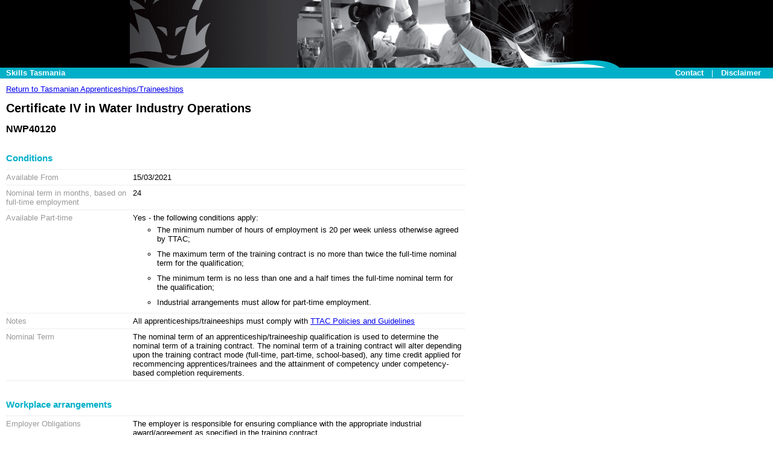

--- FILE ---
content_type: text/html; charset=utf-8
request_url: https://laureldw.stategrowth.tas.gov.au/Details.aspx?id=31766
body_size: 12942
content:


<!DOCTYPE html PUBLIC "-//W3C//DTD XHTML 1.0 Transitional//EN" "http://www.w3.org/TR/xhtml1/DTD/xhtml1-transitional.dtd">

<html xmlns="http://www.w3.org/1999/xhtml" >
<head id="Head1"><title>
	Skills Tasmania
</title><link href="css/TrapezePublicWeb.css" rel="stylesheet" type="text/css" media="all" />
    <style>
        .partTime ul li {border:0;}
    </style>
</head>
<body>  
    <form method="post" action="./Details.aspx?id=31766" id="form2">
<div class="aspNetHidden">
<input type="hidden" name="__VIEWSTATE" id="__VIEWSTATE" value="/[base64]/g==" />
</div>

<div class="aspNetHidden">

	<input type="hidden" name="__VIEWSTATEGENERATOR" id="__VIEWSTATEGENERATOR" value="C9F36B63" />
</div>
    
    <div id="Header"><a id="top"></a><a href="http://www.skills.tas.gov.au/"><img src="images/header.jpg" alt="Skills Tasmania" title="Skills Tasmania" border="0"></a></div>

<div id="LinksBar">
    <div id="Skills"><a href="http://www.skills.tas.gov.au/">Skills Tasmania</a></div>

    <div id="Links"><a href="http://www.skills.tas.gov.au/skillstas/contacts" title="Contact">Contact</a> | <a href="http://www.tas.gov.au/stds/codi.htm" title="Disclaimer">Disclaimer</a></div>

&nbsp;
</div>

<div class="BodyContent">
        

<a href="javascript:window.history.back();">Return to Tasmanian Apprenticeships/Traineeships</a>

<h1>Certificate IV in Water Industry Operations</h1>
<h2>NWP40120</h2> 

<h3>Conditions</h3>
<ul class="info">
    <li>
        <label>Available From</label>
        <span id="body_lblAvailableFrom">15/03/2021</span>
    </li>
    <li>
        <label>Nominal term in months, based on full-time employment</label>
        <span id="body_lblDuration">24</span>
    </li>
    <li class="partTime">
        <label>Available Part-time</label>
        <span id="body_lblPartTime">Yes - the following conditions apply:<br />
		  <ul>
		  <li>The minimum number of hours of employment is 20 per week unless otherwise agreed by TTAC;</li>
		  <li>The maximum term of the training contract is no more than twice the full-time nominal term for the qualification;</li>
		  <li>The minimum term is no less than one and a half times the full-time nominal term for the qualification;</li>
		  <li>Industrial arrangements must allow for part-time employment.</li>
		  </ul>
		</span>
    </li>
    
    <li>
        <label>Notes</label>
        <span id="body_lblConditionsNotes">
          All apprenticeships/traineeships must comply with <a href="https://www.skills.tas.gov.au/about/vet_system/tasmanian_traineeships_and_apprenticeships_committee">TTAC Policies and Guidelines</a>
        </span>
    </li>
    <li>
        <label>Nominal Term</label>
        <span id="body_lblNominalTerm">
		  The nominal term of an apprenticeship/traineeship qualification is used to determine the nominal term of a training contract.  The nominal term of a training contract will alter depending upon the training contract mode (full-time, part-time, school-based), any time credit applied for recommencing apprentices/trainees and the attainment of competency under competency-based completion requirements.
		</span>
    </li>
</ul>

<h3>Workplace arrangements</h3>
<ul class="info">
    <li>
        <label>Employer Obligations</label>
        <span id="body_lblEmployerObligations">The employer is responsible for ensuring compliance with the appropriate industrial award/agreement as specified in the training contract.</span>
    </li>
    <li>
        <label>Further Information</label>
        <span id="body_lblFurtherInformation"></span>
    </li>
</ul>

<h3>Subsidy</h3>
<ul class="info">
    <li>
        <label>Subsidy for qualification</label>
        <span id="body_lblSubsidyAmount">$5554.50</span>
    </li>
    <li>
        <label>Number of subsidised nominal hours</label>
        <span id="body_lblSubsidyHours">644</span>
    </li>
    <li>
        <label>Special Conditions</label>
        <span id="body_lblSpecialConditions">None</span>
    </li>
    
    <li>
        <label>Comments</label>
        <span id="body_lblComments">Existing Worker funded</span>
    </li>
    
    <li>
        <label>Subsidy available to existing employees</label>
        <span id="body_lblSubsidyExistingEmployees">Yes</span>
    </li>
    <li>
        <label>RTOs with User Choice agreements</label>
        <span id="body_lblRTOsWithUserChoiceAgreements">
          The list of RTOs which currently have a purchasing agreement can be found on the Skills Tasmania website at <a href="http://www.skills.tas.gov.au/learners/subsidisedcourses">http://www.skills.tas.gov.au/learners/subsidisedcourses</a>
        </span>
    </li>
    <li>
        <label>Notes</label>
        <span id="body_lblSubsidyNotes">
          A full list of Registered Training Organisations who deliver and assess this qualification is available on the Training.gov.au (TGA) website: <a href="http://training.gov.au/">http://training.gov.au;</a>
        </span>
    </li>
</ul>

<h3>School Based option</h3>
<ul class="info">
    <li>
        <label>School based available</label>
        <span id="body_lblSchoolBasedAvailable">Yes</span>
    </li>


    <li>
        <label>Minimum annuals hours of training required</label>
        <span id="body_lblSBMinTraining"></span>
    </li>
    <li>
        <label>Minimum annuals hours of study of TCE subjects required</label>
        <span id="body_lblSBMinTCESubjects"></span>
    </li>
    <li>
        <label>Conditions</label>
        <span id="body_lblSBConditions">This qualification has been approved for delivery as a school-based apprenticeship or traineeship in Tasmania.

Tasmanian school-based apprentices and trainees and their employers must comply with all TTAC policies and guidelines, with particular attention to the requirements of TTAC Policy 2, Training Contracts for School-Aged Learners. 

The TTAC Policies and Guidelines are available at https://www.skills.tas.gov.au/about/vet_system/tasmanian_traineeships_and_apprenticeships_committee
</span>
    </li>
    <li>
        <label>Other Information</label>
        <span id="body_lblOtherInformation">If you require further information please contact Skills Tasmania on 6165 6055 or visit our website at <a href="http://www.skills.tas.gov.au/apprenticeshipstraineeships/schoolbased">http://www.skills.tas.gov.au/apprenticeshipstraineeships/schoolbased</a>.</span>
    </li>


</ul>

<h3>Additional information</h3>
<ul class="info">
    <li>
        <label>Qualification Replaced</label>
        <span id="body_lblQualReplaced">NWP40515 Certificate IV in Water Industry Operations</span>
    </li>
    <li>
        <label>Last day sign-ups allowed for old  qualification</label>
        <span id="body_lblLastDaySignups"></span>
    </li>
    <li>
        <label>Travel subsidy</label>
        <span id="body_lblTravelSubsidy">Travel and accommodation allowances are payable to eligible apprentices and trainees who are required to travel either within Tasmania or interstate to attend structured training. Details of the allowances payable and eligibility requirements can be found at <a href="https://www.skills.tas.gov.au/apprenticeships_and_traineeships/information_for_learners_about_apprenticeships/accordions_2/travel_and_accommodation_allowance">https://www.skills.tas.gov.au/apprenticeships_and_traineeships/information_for_learners_about_apprenticeships/accordions_2/travel_and_accommodation_allowance</a>.</span>
    </li>
    
    <li>
        <label>Subsidies under other programs</label>
        <span id="body_lblSubsidyOther">This qualification may be offered under other programs. Information on these programs can be found on the Skills Tasmania website at <a href="http://www.skills.tas.gov.au/funding">http://www.skills.tas.gov.au/funding</a> </span>
    </li>
</ul>



    </div>

    </form>
</body>
</html>


--- FILE ---
content_type: text/css
request_url: https://laureldw.stategrowth.tas.gov.au/css/TrapezePublicWeb.css
body_size: 1908
content:

body {
background-color:#FFFFFF;
font-size:100%;
margin:0;
padding:0;
}

body, p, td, ul {
font-family:Verdana,Arial,Helvetica,san-serif;
}

h1, h2 {}
h1 {font-size:20px;}
h2 {font-size:16px;}
h3 {clear:both; margin:30px 0px 10px 0px; color:#01afc8;}

#Header {
background-color:#000;
clear:both;
display:table;
position:relative;
width:100%;
min-width:860px;
text-align:center;
}


#FeatureImage img {
background-color:#C0AF2C;
display:block;
float:right;
margin:0;
padding:0;
width:325px;
}

#LinksBar {
background-color:#01afc8;
clear:both;
display:table;
margin:0 auto;
padding:0;
position:relative;
width:100%;
min-width:860px;
height:18px;
}

#LinksBar a {color:#fff;
font-weight:bold;
text-decoration:none;
font-size:10pt;
padding:1px 10px;}

#Links {
display:block;
float:right;
margin:0;
padding-bottom:0;
padding-right:5px;
color:#fff;
font-weight:normal;
text-decoration:none;
font-size:9pt;
padding:1px 10px;
}



#Skills a {
clear:both;
display:block;
float:left;


}

.BodyContent {
background:none repeat scroll 0 0 #FFFFFF;
display:block;
font-size:small;
margin-top:0;
padding:10px 10px 30px 10px;
min-width:780px;
}

ul.info { list-style: none; clear:both; float:left; border-bottom:1px solid #eee; margin:0px; padding:0px; margin-bottom:30px; }
ul.info li { width: 100%; float:left;padding-top:5px; padding-bottom:5px; border-top:1px solid #eee; clear:both;}
.info label {width:200px; text-align:left; display:inline-block; float:left; color:#999; padding-right:10px;}
.info span {display:inline-block; width:550px; float:left;}

table {border-collapse: collapse !important;border: 1px solid #ddd;   }
tr {}
th {border:0px none !important;padding:3px;text-transform:uppercase; font-size:11px; color:#fff; background-color:#01afc8; text-align:left;vertical-align:bottom;}
td{padding:3px;border-bottom: 1px solid #ddd; border-left:1px solid #ddd;border-right:1px solid #ddd; vertical-align:top;}
tr.no-border, tr.no-border td {border:0px none;}